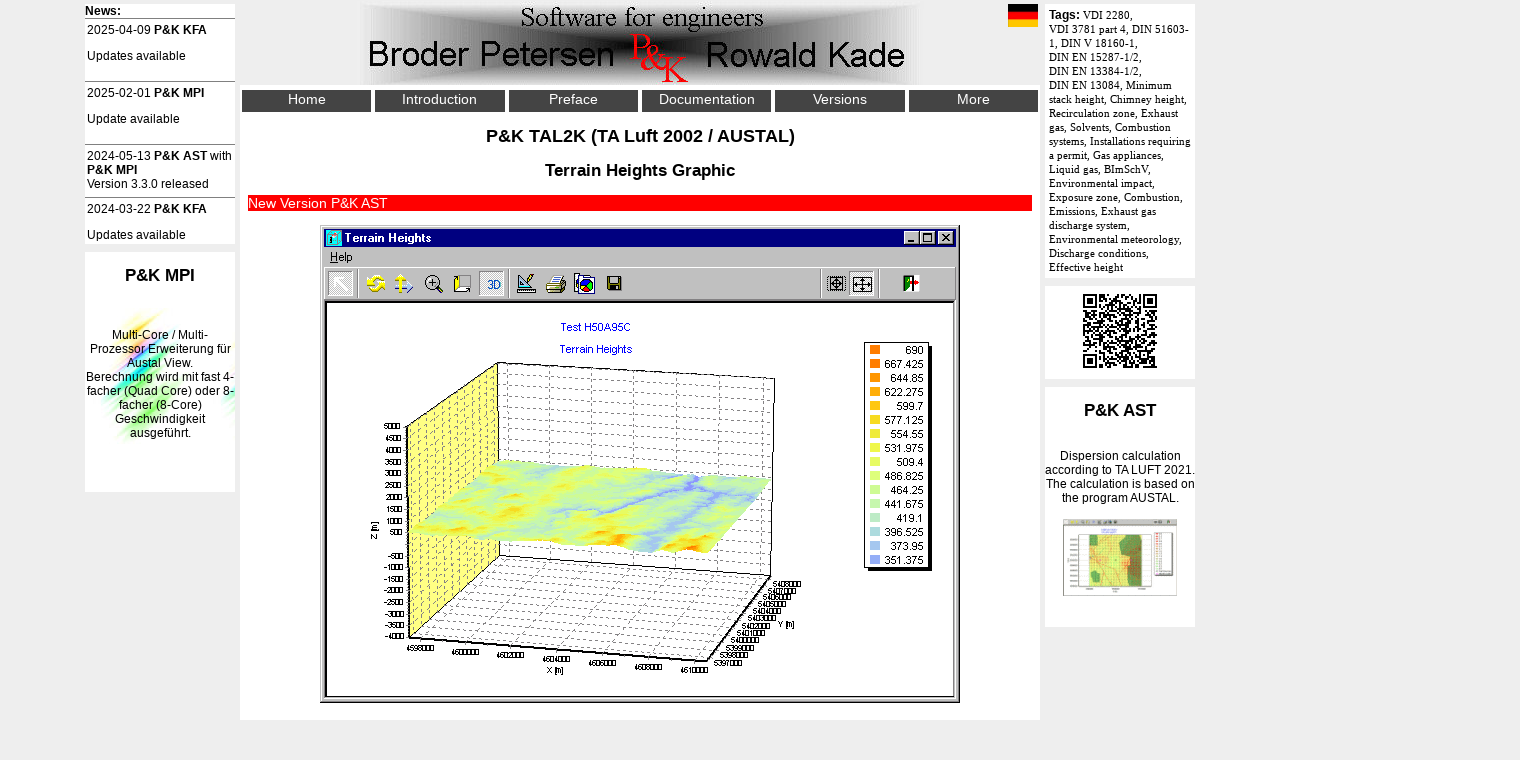

--- FILE ---
content_type: text/html; charset=utf-8
request_url: https://www.petersen-kade.com/pk_tal2k/us/fterraingraph.html
body_size: 1369
content:
<!DOCTYPE html><HTML lang=en><HEAD><meta charset="UTF-8"><meta name="viewport" content="width=device-width, initial-scale=1.0"><link rel="apple-touch-icon-precomposed" href="/p-touch-icon.png"><title>Terrain Heights Graphic</title><link href="/V2.css" rel="stylesheet"><script src="/V1.js"></script><script>var ACLimit = 1100; var JSed = false; var lang = "us";
function resetn() { document.getElementById('n').style=''; if(!JSed && document.body.offsetWidth>ACLimit) initJS(); }
function evx(){ window.addEventListener("resize",resetn); if(document.body.offsetWidth>ACLimit) initJS(); }
function addScript(src){ return new Promise((resolve, reject) => { const s = document.createElement("script"); s.setAttribute("src", src); s.addEventListener("load", resolve); s.addEventListener("error", reject); document.head.appendChild(s); }); }
async function initJS(){ try { await addScript("/adcols.js"); initAds(); addBn(); } catch (e) { console.log(e); }
try { await addScript("/rd/qrc52.js"); updateQrcode(); } catch (e) { console.log(e); } JSed = true; }</script></HEAD><BODY onResize="document.getElementById('n').style='';" onLoad="evx()" onScroll="document.getElementById('Top').style.display='inline-block'"><div id=ws><NOSCRIPT><CENTER><IMG SRC="/rd/us_jscript.png"></CENTER></NOSCRIPT><div id=header><a href="/us/small.html"><img src="/rd/ppk800.png" alt="Header Image"></a><a id=lang href="../de/fterraingraph.html" title="Language → de"><img src="/rd/de.l.png" alt="Language → de"></a></div><div id=ms><a id=home href="/us/index.html">&#xf015;</a><div id=n><div><button id=om onClick="e=document.getElementById('n');e.style=(e.style.cssText=='') ? 'right:2px;left:inherit;height:auto;width:120px;top:2px' : ''">&#x2261;</button><a href="/us/">Home</a></div><div><a href="index.html">Introduction</a></div><div><a href="preface.html">Preface</a></div><div><a href="doc.html">Documentation</a></div><div><a href="versions.html">Versions</a></div><div><a href="az.html">More</a></div></div></div><div id=content><h1>P&amp;K TAL2K (TA Luft 2002 / AUSTAL)</h1><h2>Terrain Heights Graphic</h2><p class=REDWHITE>New Version P&ampK AST</p><center><img width="640" height="478" src="fterraingraph.gif" alt=""></center><p>This diagram shows the area elevation profile in a three-dimensional representation, in which the heights are emphasized.</p><hr><p>Also see:</p><ul><li><a href="fterrainrasterdefine.html">Define Terrain Raster</a></li><li><a href="fterrain.html">Edit Terrain Heights</a></li><li><a href="fterrainrasteredit.html">Edit Terrain Height Raster</a> and <a href="fterrainrastereditproperties.html">Properties</a></li><li><a href="op_graphics.html">Operation within the graphics</a></li></ul></div></div><div id=footer><div class=Fa>&copy;2026</div><a class=Fa href="/us/privacy.php">Privacy</a><a class=Fa href="/us/legal.html">Legal</a><a class=Fa href="/us/imprint.html">Imprint</a><a class=Fa id=Top href=#>Top</a></div></BODY></HTML>

--- FILE ---
content_type: text/html; charset=UTF-8
request_url: https://www.petersen-kade.com/ads150x240.php?tags
body_size: 383
content:
<div class=tags><b>Tags:</b>
<a href="https://www.petersen-kade.com/pk_kfa/us/index.html"></a>
<a href="https://www.petersen-kade.com/pk_kfa/us/preface.html">VDI&nbsp;2280, VDI&nbsp;3781&nbsp;part&nbsp;4, DIN&nbsp;51603-1, DIN&nbsp;V&nbsp;18160-1, DIN&nbsp;EN&nbsp;15287-1/2, DIN&nbsp;EN&nbsp;13384-1/2, DIN&nbsp;EN&nbsp;13084, Minimum stack height, Chimney height, Recirculation zone, Exhaust gas, Solvents, Combustion systems, Installations requiring a permit, Gas appliances, Liquid gas, BImSchV, Environmental impact, Exposure zone, Combustion, Emissions, Exhaust gas discharge system, Environmental meteorology, Discharge conditions, Effective height</a>
</div>

--- FILE ---
content_type: text/html; charset=UTF-8
request_url: https://www.petersen-kade.com/ads150x240.php?us
body_size: 287
content:
<a style="height:240px;width:150px;text-align:center;display:table-cell;background-color:white;color:black" href="https://www.encoco.com" title="P&amp;K AST"><h2>P&amp;K AST</h2><br>Dispersion calculation according to <nobr>TA LUFT 2021</nobr>. The calculation is based on the program AUSTAL.<br><br><img alt="P&amp;K AST" src="/rd/pkgraph.gif" width="114" height="77" border="0"></a>

--- FILE ---
content_type: text/html; charset=UTF-8
request_url: https://www.petersen-kade.com/ads150x240.php?us
body_size: 299
content:
<a target="_top" href="https://www.encoco.com" style="height:240px;width:150px;text-align:center;display:table-cell;background-color:white;color:black;background-image:url(/rd/stripesw.jpg)"><h2>P&amp;K MPI</h2><br><br>Multi-Core / Multi-Prozessor Erweiterung für Austal View.<br>Berechnung wird mit fast 4-facher (Quad Core) oder 8-facher (8-Core) Geschwindigkeit ausgeführt.</a>

--- FILE ---
content_type: text/html; charset=UTF-8
request_url: https://www.petersen-kade.com/banner.php
body_size: 205
content:
<a href="https://encoco.com/pk_3783/us/index.html"><img src="/rd/pk3783b.png" alt="P&amp;K 3783 Dispersion calculation for accidental releases (emission) according to VDI 3783 part 1 and part 2 in an integrated implementation of both guidelines.">

--- FILE ---
content_type: text/javascript
request_url: https://www.petersen-kade.com/adcols.js
body_size: 540
content:
function initAds(){function f(){if(900<document.body.offsetWidth){ws=document.getElementById("ws");var a=ws.offsetWidth,g=ws.offsetLeft,h=ws.offsetTop;c.style.left=g-150-4+"px";c.style.top=h+4+"px";b.style.left=g+a+4+"px";b.style.top=h+4+"px";b.style.display="block";c.style.display="block"}else b.style.display="none",c.style.display="none"}function e(a,b,c){var d=new XMLHttpRequest;d&&(d.onreadystatechange=function(){4==this.readyState&&200==this.status&&(a.innerHTML=d.responseText)},d.open("GET",
c?"/"+b+"/"+c:"/ads150x240.php?"+b,!0),d.send())}var c,b;b=document.createElement("div");b.className="ad";document.body.appendChild(b);var a=document.createElement("div");e(a,"tags");b.appendChild(a);a=document.createElement("div");a.innerHTML='<a href="#" title="QRCode for current page" id=qrc></a>';a.style.cssText="text-align:center";b.appendChild(a);a=document.createElement("div");e(a,lang);b.appendChild(a);c=document.createElement("div");c.className="ad";document.body.appendChild(c);a=document.createElement("div");
e(a,lang,"new.html");c.appendChild(a);a=document.createElement("div");e(a,lang);c.appendChild(a);f();window.addEventListener("resize",f)};
